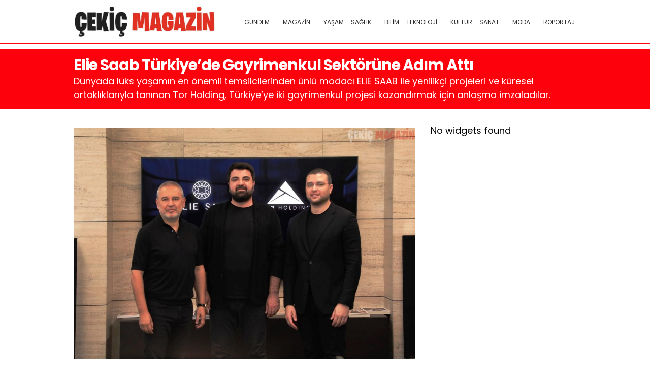

--- FILE ---
content_type: text/html; charset=UTF-8
request_url: https://cekicmagazin.com/elie-saab-turkiyede-gayrimenkul-sektorune-adim-atti-2
body_size: 7618
content:
<!DOCTYPE html>
<html lang="tr">
<head>
    <meta charset="UTF-8">
    <meta name="viewport" content="width=device-width, initial-scale=1">
	<meta name="google-site-verification" content="qyATeGMBiwhOVr68WaXer3YnZ8S4yfWcX3JgYRlsUAA" />
 
     <title>Elie Saab Türkiye&#8217;de Gayrimenkul Sektörüne Adım Attı &#8211; Çekiç Magazin</title>
<meta name='robots' content='max-image-preview:large' />
<link rel="alternate" type="application/rss+xml" title="Çekiç Magazin &raquo; Elie Saab Türkiye&#8217;de Gayrimenkul Sektörüne Adım Attı yorum akışı" href="https://cekicmagazin.com/elie-saab-turkiyede-gayrimenkul-sektorune-adim-atti-2/feed" />
<link rel="alternate" title="oEmbed (JSON)" type="application/json+oembed" href="https://cekicmagazin.com/wp-json/oembed/1.0/embed?url=https%3A%2F%2Fcekicmagazin.com%2Felie-saab-turkiyede-gayrimenkul-sektorune-adim-atti-2" />
<link rel="alternate" title="oEmbed (XML)" type="text/xml+oembed" href="https://cekicmagazin.com/wp-json/oembed/1.0/embed?url=https%3A%2F%2Fcekicmagazin.com%2Felie-saab-turkiyede-gayrimenkul-sektorune-adim-atti-2&#038;format=xml" />
<style id='wp-img-auto-sizes-contain-inline-css' type='text/css'>
img:is([sizes=auto i],[sizes^="auto," i]){contain-intrinsic-size:3000px 1500px}
/*# sourceURL=wp-img-auto-sizes-contain-inline-css */
</style>
<style id='wp-emoji-styles-inline-css' type='text/css'>

	img.wp-smiley, img.emoji {
		display: inline !important;
		border: none !important;
		box-shadow: none !important;
		height: 1em !important;
		width: 1em !important;
		margin: 0 0.07em !important;
		vertical-align: -0.1em !important;
		background: none !important;
		padding: 0 !important;
	}
/*# sourceURL=wp-emoji-styles-inline-css */
</style>
<style id='wp-block-library-inline-css' type='text/css'>
:root{--wp-block-synced-color:#7a00df;--wp-block-synced-color--rgb:122,0,223;--wp-bound-block-color:var(--wp-block-synced-color);--wp-editor-canvas-background:#ddd;--wp-admin-theme-color:#007cba;--wp-admin-theme-color--rgb:0,124,186;--wp-admin-theme-color-darker-10:#006ba1;--wp-admin-theme-color-darker-10--rgb:0,107,160.5;--wp-admin-theme-color-darker-20:#005a87;--wp-admin-theme-color-darker-20--rgb:0,90,135;--wp-admin-border-width-focus:2px}@media (min-resolution:192dpi){:root{--wp-admin-border-width-focus:1.5px}}.wp-element-button{cursor:pointer}:root .has-very-light-gray-background-color{background-color:#eee}:root .has-very-dark-gray-background-color{background-color:#313131}:root .has-very-light-gray-color{color:#eee}:root .has-very-dark-gray-color{color:#313131}:root .has-vivid-green-cyan-to-vivid-cyan-blue-gradient-background{background:linear-gradient(135deg,#00d084,#0693e3)}:root .has-purple-crush-gradient-background{background:linear-gradient(135deg,#34e2e4,#4721fb 50%,#ab1dfe)}:root .has-hazy-dawn-gradient-background{background:linear-gradient(135deg,#faaca8,#dad0ec)}:root .has-subdued-olive-gradient-background{background:linear-gradient(135deg,#fafae1,#67a671)}:root .has-atomic-cream-gradient-background{background:linear-gradient(135deg,#fdd79a,#004a59)}:root .has-nightshade-gradient-background{background:linear-gradient(135deg,#330968,#31cdcf)}:root .has-midnight-gradient-background{background:linear-gradient(135deg,#020381,#2874fc)}:root{--wp--preset--font-size--normal:16px;--wp--preset--font-size--huge:42px}.has-regular-font-size{font-size:1em}.has-larger-font-size{font-size:2.625em}.has-normal-font-size{font-size:var(--wp--preset--font-size--normal)}.has-huge-font-size{font-size:var(--wp--preset--font-size--huge)}.has-text-align-center{text-align:center}.has-text-align-left{text-align:left}.has-text-align-right{text-align:right}.has-fit-text{white-space:nowrap!important}#end-resizable-editor-section{display:none}.aligncenter{clear:both}.items-justified-left{justify-content:flex-start}.items-justified-center{justify-content:center}.items-justified-right{justify-content:flex-end}.items-justified-space-between{justify-content:space-between}.screen-reader-text{border:0;clip-path:inset(50%);height:1px;margin:-1px;overflow:hidden;padding:0;position:absolute;width:1px;word-wrap:normal!important}.screen-reader-text:focus{background-color:#ddd;clip-path:none;color:#444;display:block;font-size:1em;height:auto;left:5px;line-height:normal;padding:15px 23px 14px;text-decoration:none;top:5px;width:auto;z-index:100000}html :where(.has-border-color){border-style:solid}html :where([style*=border-top-color]){border-top-style:solid}html :where([style*=border-right-color]){border-right-style:solid}html :where([style*=border-bottom-color]){border-bottom-style:solid}html :where([style*=border-left-color]){border-left-style:solid}html :where([style*=border-width]){border-style:solid}html :where([style*=border-top-width]){border-top-style:solid}html :where([style*=border-right-width]){border-right-style:solid}html :where([style*=border-bottom-width]){border-bottom-style:solid}html :where([style*=border-left-width]){border-left-style:solid}html :where(img[class*=wp-image-]){height:auto;max-width:100%}:where(figure){margin:0 0 1em}html :where(.is-position-sticky){--wp-admin--admin-bar--position-offset:var(--wp-admin--admin-bar--height,0px)}@media screen and (max-width:600px){html :where(.is-position-sticky){--wp-admin--admin-bar--position-offset:0px}}

/*# sourceURL=wp-block-library-inline-css */
</style><style id='global-styles-inline-css' type='text/css'>
:root{--wp--preset--aspect-ratio--square: 1;--wp--preset--aspect-ratio--4-3: 4/3;--wp--preset--aspect-ratio--3-4: 3/4;--wp--preset--aspect-ratio--3-2: 3/2;--wp--preset--aspect-ratio--2-3: 2/3;--wp--preset--aspect-ratio--16-9: 16/9;--wp--preset--aspect-ratio--9-16: 9/16;--wp--preset--color--black: #000000;--wp--preset--color--cyan-bluish-gray: #abb8c3;--wp--preset--color--white: #ffffff;--wp--preset--color--pale-pink: #f78da7;--wp--preset--color--vivid-red: #cf2e2e;--wp--preset--color--luminous-vivid-orange: #ff6900;--wp--preset--color--luminous-vivid-amber: #fcb900;--wp--preset--color--light-green-cyan: #7bdcb5;--wp--preset--color--vivid-green-cyan: #00d084;--wp--preset--color--pale-cyan-blue: #8ed1fc;--wp--preset--color--vivid-cyan-blue: #0693e3;--wp--preset--color--vivid-purple: #9b51e0;--wp--preset--gradient--vivid-cyan-blue-to-vivid-purple: linear-gradient(135deg,rgb(6,147,227) 0%,rgb(155,81,224) 100%);--wp--preset--gradient--light-green-cyan-to-vivid-green-cyan: linear-gradient(135deg,rgb(122,220,180) 0%,rgb(0,208,130) 100%);--wp--preset--gradient--luminous-vivid-amber-to-luminous-vivid-orange: linear-gradient(135deg,rgb(252,185,0) 0%,rgb(255,105,0) 100%);--wp--preset--gradient--luminous-vivid-orange-to-vivid-red: linear-gradient(135deg,rgb(255,105,0) 0%,rgb(207,46,46) 100%);--wp--preset--gradient--very-light-gray-to-cyan-bluish-gray: linear-gradient(135deg,rgb(238,238,238) 0%,rgb(169,184,195) 100%);--wp--preset--gradient--cool-to-warm-spectrum: linear-gradient(135deg,rgb(74,234,220) 0%,rgb(151,120,209) 20%,rgb(207,42,186) 40%,rgb(238,44,130) 60%,rgb(251,105,98) 80%,rgb(254,248,76) 100%);--wp--preset--gradient--blush-light-purple: linear-gradient(135deg,rgb(255,206,236) 0%,rgb(152,150,240) 100%);--wp--preset--gradient--blush-bordeaux: linear-gradient(135deg,rgb(254,205,165) 0%,rgb(254,45,45) 50%,rgb(107,0,62) 100%);--wp--preset--gradient--luminous-dusk: linear-gradient(135deg,rgb(255,203,112) 0%,rgb(199,81,192) 50%,rgb(65,88,208) 100%);--wp--preset--gradient--pale-ocean: linear-gradient(135deg,rgb(255,245,203) 0%,rgb(182,227,212) 50%,rgb(51,167,181) 100%);--wp--preset--gradient--electric-grass: linear-gradient(135deg,rgb(202,248,128) 0%,rgb(113,206,126) 100%);--wp--preset--gradient--midnight: linear-gradient(135deg,rgb(2,3,129) 0%,rgb(40,116,252) 100%);--wp--preset--font-size--small: 13px;--wp--preset--font-size--medium: 20px;--wp--preset--font-size--large: 36px;--wp--preset--font-size--x-large: 42px;--wp--preset--spacing--20: 0.44rem;--wp--preset--spacing--30: 0.67rem;--wp--preset--spacing--40: 1rem;--wp--preset--spacing--50: 1.5rem;--wp--preset--spacing--60: 2.25rem;--wp--preset--spacing--70: 3.38rem;--wp--preset--spacing--80: 5.06rem;--wp--preset--shadow--natural: 6px 6px 9px rgba(0, 0, 0, 0.2);--wp--preset--shadow--deep: 12px 12px 50px rgba(0, 0, 0, 0.4);--wp--preset--shadow--sharp: 6px 6px 0px rgba(0, 0, 0, 0.2);--wp--preset--shadow--outlined: 6px 6px 0px -3px rgb(255, 255, 255), 6px 6px rgb(0, 0, 0);--wp--preset--shadow--crisp: 6px 6px 0px rgb(0, 0, 0);}:where(.is-layout-flex){gap: 0.5em;}:where(.is-layout-grid){gap: 0.5em;}body .is-layout-flex{display: flex;}.is-layout-flex{flex-wrap: wrap;align-items: center;}.is-layout-flex > :is(*, div){margin: 0;}body .is-layout-grid{display: grid;}.is-layout-grid > :is(*, div){margin: 0;}:where(.wp-block-columns.is-layout-flex){gap: 2em;}:where(.wp-block-columns.is-layout-grid){gap: 2em;}:where(.wp-block-post-template.is-layout-flex){gap: 1.25em;}:where(.wp-block-post-template.is-layout-grid){gap: 1.25em;}.has-black-color{color: var(--wp--preset--color--black) !important;}.has-cyan-bluish-gray-color{color: var(--wp--preset--color--cyan-bluish-gray) !important;}.has-white-color{color: var(--wp--preset--color--white) !important;}.has-pale-pink-color{color: var(--wp--preset--color--pale-pink) !important;}.has-vivid-red-color{color: var(--wp--preset--color--vivid-red) !important;}.has-luminous-vivid-orange-color{color: var(--wp--preset--color--luminous-vivid-orange) !important;}.has-luminous-vivid-amber-color{color: var(--wp--preset--color--luminous-vivid-amber) !important;}.has-light-green-cyan-color{color: var(--wp--preset--color--light-green-cyan) !important;}.has-vivid-green-cyan-color{color: var(--wp--preset--color--vivid-green-cyan) !important;}.has-pale-cyan-blue-color{color: var(--wp--preset--color--pale-cyan-blue) !important;}.has-vivid-cyan-blue-color{color: var(--wp--preset--color--vivid-cyan-blue) !important;}.has-vivid-purple-color{color: var(--wp--preset--color--vivid-purple) !important;}.has-black-background-color{background-color: var(--wp--preset--color--black) !important;}.has-cyan-bluish-gray-background-color{background-color: var(--wp--preset--color--cyan-bluish-gray) !important;}.has-white-background-color{background-color: var(--wp--preset--color--white) !important;}.has-pale-pink-background-color{background-color: var(--wp--preset--color--pale-pink) !important;}.has-vivid-red-background-color{background-color: var(--wp--preset--color--vivid-red) !important;}.has-luminous-vivid-orange-background-color{background-color: var(--wp--preset--color--luminous-vivid-orange) !important;}.has-luminous-vivid-amber-background-color{background-color: var(--wp--preset--color--luminous-vivid-amber) !important;}.has-light-green-cyan-background-color{background-color: var(--wp--preset--color--light-green-cyan) !important;}.has-vivid-green-cyan-background-color{background-color: var(--wp--preset--color--vivid-green-cyan) !important;}.has-pale-cyan-blue-background-color{background-color: var(--wp--preset--color--pale-cyan-blue) !important;}.has-vivid-cyan-blue-background-color{background-color: var(--wp--preset--color--vivid-cyan-blue) !important;}.has-vivid-purple-background-color{background-color: var(--wp--preset--color--vivid-purple) !important;}.has-black-border-color{border-color: var(--wp--preset--color--black) !important;}.has-cyan-bluish-gray-border-color{border-color: var(--wp--preset--color--cyan-bluish-gray) !important;}.has-white-border-color{border-color: var(--wp--preset--color--white) !important;}.has-pale-pink-border-color{border-color: var(--wp--preset--color--pale-pink) !important;}.has-vivid-red-border-color{border-color: var(--wp--preset--color--vivid-red) !important;}.has-luminous-vivid-orange-border-color{border-color: var(--wp--preset--color--luminous-vivid-orange) !important;}.has-luminous-vivid-amber-border-color{border-color: var(--wp--preset--color--luminous-vivid-amber) !important;}.has-light-green-cyan-border-color{border-color: var(--wp--preset--color--light-green-cyan) !important;}.has-vivid-green-cyan-border-color{border-color: var(--wp--preset--color--vivid-green-cyan) !important;}.has-pale-cyan-blue-border-color{border-color: var(--wp--preset--color--pale-cyan-blue) !important;}.has-vivid-cyan-blue-border-color{border-color: var(--wp--preset--color--vivid-cyan-blue) !important;}.has-vivid-purple-border-color{border-color: var(--wp--preset--color--vivid-purple) !important;}.has-vivid-cyan-blue-to-vivid-purple-gradient-background{background: var(--wp--preset--gradient--vivid-cyan-blue-to-vivid-purple) !important;}.has-light-green-cyan-to-vivid-green-cyan-gradient-background{background: var(--wp--preset--gradient--light-green-cyan-to-vivid-green-cyan) !important;}.has-luminous-vivid-amber-to-luminous-vivid-orange-gradient-background{background: var(--wp--preset--gradient--luminous-vivid-amber-to-luminous-vivid-orange) !important;}.has-luminous-vivid-orange-to-vivid-red-gradient-background{background: var(--wp--preset--gradient--luminous-vivid-orange-to-vivid-red) !important;}.has-very-light-gray-to-cyan-bluish-gray-gradient-background{background: var(--wp--preset--gradient--very-light-gray-to-cyan-bluish-gray) !important;}.has-cool-to-warm-spectrum-gradient-background{background: var(--wp--preset--gradient--cool-to-warm-spectrum) !important;}.has-blush-light-purple-gradient-background{background: var(--wp--preset--gradient--blush-light-purple) !important;}.has-blush-bordeaux-gradient-background{background: var(--wp--preset--gradient--blush-bordeaux) !important;}.has-luminous-dusk-gradient-background{background: var(--wp--preset--gradient--luminous-dusk) !important;}.has-pale-ocean-gradient-background{background: var(--wp--preset--gradient--pale-ocean) !important;}.has-electric-grass-gradient-background{background: var(--wp--preset--gradient--electric-grass) !important;}.has-midnight-gradient-background{background: var(--wp--preset--gradient--midnight) !important;}.has-small-font-size{font-size: var(--wp--preset--font-size--small) !important;}.has-medium-font-size{font-size: var(--wp--preset--font-size--medium) !important;}.has-large-font-size{font-size: var(--wp--preset--font-size--large) !important;}.has-x-large-font-size{font-size: var(--wp--preset--font-size--x-large) !important;}
/*# sourceURL=global-styles-inline-css */
</style>

<style id='classic-theme-styles-inline-css' type='text/css'>
/*! This file is auto-generated */
.wp-block-button__link{color:#fff;background-color:#32373c;border-radius:9999px;box-shadow:none;text-decoration:none;padding:calc(.667em + 2px) calc(1.333em + 2px);font-size:1.125em}.wp-block-file__button{background:#32373c;color:#fff;text-decoration:none}
/*# sourceURL=/wp-includes/css/classic-themes.min.css */
</style>
<link rel='stylesheet' id='theme-style-css' href='https://cekicmagazin.com/wp-content/themes/webolur/style.css?ver=6.9' type='text/css' media='all' />
<link rel="https://api.w.org/" href="https://cekicmagazin.com/wp-json/" /><link rel="alternate" title="JSON" type="application/json" href="https://cekicmagazin.com/wp-json/wp/v2/posts/34039" /><link rel="EditURI" type="application/rsd+xml" title="RSD" href="https://cekicmagazin.com/xmlrpc.php?rsd" />
<meta name="generator" content="WordPress 6.9" />
<link rel="canonical" href="https://cekicmagazin.com/elie-saab-turkiyede-gayrimenkul-sektorune-adim-atti-2" />
<link rel='shortlink' href='https://cekicmagazin.com/?p=34039' />
<script type="application/ld+json">{
    "@context": "https://schema.org",
    "@type": "NewsArticle",
    "mainEntityOfPage": {
        "@type": "WebPage",
        "@id": "https://cekicmagazin.com/elie-saab-turkiyede-gayrimenkul-sektorune-adim-atti-2"
    },
    "headline": "Elie Saab Türkiye&#8217;de Gayrimenkul Sektörüne Adım Attı",
    "description": "Dünyada lüks yaşamın en önemli temsilcilerinden ünlü modacı ELIE SAAB ile yenilikçi projeleri ve küresel ortaklıklarıyla tanınan Tor Holding, Türkiye’ye iki gayrimenkul projesi kazandırmak için anlaşma imzaladılar. Modadan sonra gayrimenkul sektörüne de giren Saab ve Tor Holding iş birliği, Tor Holding&#8217;in gayrimenkul geliştirme alanındaki uzmanlığını ELIE SAAB&#8217;ın efsanevi tasarım mirasıyla birleştirerek Türkiye&#8217;de lüks yaşamı yeniden [&hellip;]",
    "image": {
        "@type": "ImageObject",
        "url": "https://cekicmagazin.com/wp-content/uploads/2024/04/whatsapp-image-2024-04-11-at-11-28-03.jpeg",
        "width": 1200,
        "height": 630
    },
    "author": {
        "@type": "Person",
        "name": "levent"
    },
    "publisher": {
        "@type": "Organization",
        "name": "Çekiç Magazin",
        "logo": {
            "@type": "ImageObject",
            "url": "https://cekicmagazin.com/wp-content/themes/webolur/logo.png"
        }
    },
    "datePublished": "2024-04-13T18:32:14+03:00",
    "dateModified": "2024-04-13T18:32:14+03:00"
}</script>
      <meta property="og:type" content="article" />
      <meta property="og:site_name" content="Çekiç Magazin" />
      <meta property="og:title" content="Elie Saab Türkiye&#8217;de Gayrimenkul Sektörüne Adım Attı" />
      <meta property="og:description" content="Dünyada lüks yaşamın en önemli temsilcilerinden ünlü modacı ELIE SAAB ile yenilikçi projeleri ve küresel ortaklıklarıyla tanınan Tor Holding, Türkiye’ye iki gayrimenkul projesi kazandırmak için anlaşma imzaladılar. Modadan sonra gayrimenkul sektörüne de giren Saab ve Tor Holding iş birliği, Tor Holding&#8217;in gayrimenkul geliştirme alanındaki uzmanlığını ELIE SAAB&#8217;ın efsanevi tasarım mirasıyla birleştirerek Türkiye&#8217;de lüks yaşamı yeniden [&hellip;]" />
      <meta property="og:url" content="https://cekicmagazin.com/elie-saab-turkiyede-gayrimenkul-sektorune-adim-atti-2" />
      <meta property="og:image" content="https://cekicmagazin.com/wp-content/uploads/2024/04/whatsapp-image-2024-04-11-at-11-28-03.jpeg" />
      <meta property="article:published_time" content="2024-04-13T18:32:14+03:00" />
      <meta property="article:modified_time" content="2024-04-13T18:32:14+03:00" />
      <meta property="article:author" content="levent" />
    <link rel="icon" href="https://cekicmagazin.com/wp-content/uploads/2021/06/cropped-cekic-medya-150x150.png" sizes="32x32" />
<link rel="icon" href="https://cekicmagazin.com/wp-content/uploads/2021/06/cropped-cekic-medya.png" sizes="192x192" />
<link rel="apple-touch-icon" href="https://cekicmagazin.com/wp-content/uploads/2021/06/cropped-cekic-medya.png" />
<meta name="msapplication-TileImage" content="https://cekicmagazin.com/wp-content/uploads/2021/06/cropped-cekic-medya.png" />
		<style type="text/css" id="wp-custom-css">
			.primary-menu-class a {
    text-decoration: none;
    color: #2a2a2a;
    padding: 3px;
    font-size: 12px;
    transition: color 0.3s ease;
}

.urunkapak img {
    padding: 0px;
    object-fit: cover;
	object-position: top center;
}		</style>
			
	<style>
		.content img{max-width:100%;height:auto;}
	.content li {
    margin: 20px;
    list-style: disc;
		}.asikome p{margin:0px;}
	.asikome .button {
		    font-family: 'Poppins';
    background: #2a2a2a;
    color: #fff;
    padding: 6px 41px;
    border-radius: 4px;
    font-size: 16px;
    font-weight: bold;
    display: block;
    width: fit-content;
    margin: 10px auto 0px auto;
}
		.urunkapak img {height: 160px;}
		.bultenkapak {display:none!important;}
		.logo {
    
    height: 60px; 
}
		.urunkapak img{padding:0px;}
		header{    height: 60px;}
		header .menu {
   
    line-height: 60px;
}
		
		
		@media (max-width: 768px) {
    .menu-toggle {
      
        padding: 10px 0px;
    }
}
	</style>
	
	 
	
	  </head>
<body class="wp-singular post-template-default single single-post postid-34039 single-format-standard wp-theme-webolur">
  
  <header>
        <div class="container">
            <div class="logo">
<a href="https://cekicmagazin.com/"><img height="60"src="https://cekicmagazin.com/wp-content/uploads/2025/08/cekic-medya-20250814.jpg" title="Çekiç Magazin"></a>
            </div>
            <nav class="menu">
                <ul id="primary-menu" class="primary-menu-class"><li id="menu-item-15" class="menu-item menu-item-type-taxonomy menu-item-object-category menu-item-15"><a href="https://cekicmagazin.com/gundem"><i class="fa fa-globe" style="color: #2a2a2a; "></i> GÜNDEM</a></li>
<li id="menu-item-17" class="menu-item menu-item-type-taxonomy menu-item-object-category current-post-ancestor current-menu-parent current-post-parent menu-item-17"><a href="https://cekicmagazin.com/magazin"><i class="fa fa-newspaper-o" style="color: #2a2a2a; "></i> MAGAZİN</a></li>
<li id="menu-item-18" class="menu-item menu-item-type-taxonomy menu-item-object-category menu-item-18"><a href="https://cekicmagazin.com/saglik"><i class="fa fa-heart-o" style="color: #2a2a2a; "></i> YAŞAM &#8211; SAĞLIK</a></li>
<li id="menu-item-21" class="menu-item menu-item-type-taxonomy menu-item-object-category menu-item-21"><a href="https://cekicmagazin.com/bilim-teknoloji"><i class="fa fa-apple" style="color: #2a2a2a; "></i> BİLİM &#8211; TEKNOLOJİ</a></li>
<li id="menu-item-16" class="menu-item menu-item-type-taxonomy menu-item-object-category menu-item-16"><a href="https://cekicmagazin.com/kultur-sanat"><i class="fa fa-paint-brush" style="color: #2a2a2a; "></i> KÜLTÜR &#8211; SANAT</a></li>
<li id="menu-item-172" class="menu-item menu-item-type-taxonomy menu-item-object-category menu-item-172"><a href="https://cekicmagazin.com/moda"><i class="fa fa-tags" style="color: #2a2a2a; "></i> MODA</a></li>
<li id="menu-item-173" class="menu-item menu-item-type-taxonomy menu-item-object-category menu-item-173"><a href="https://cekicmagazin.com/roportaj"><i class="fa fa-user" style="color: #2a2a2a; "></i> RÖPORTAJ</a></li>
</ul>            </nav>
            <div class="menu-toggle" id="menu-toggle">
                <span></span>
                <span></span>
                <span></span>
            </div>
        </div>
    </header>

<script>
document.getElementById('menu-toggle').addEventListener('click', function() {
    const menu = document.querySelector('.menu');
    menu.classList.toggle('menu-show');
});

</script>
	
 
<div class="container"></div>

<div class="asikome" style="padding: 15px 0px; text-align:left;">
<div class="container">

<div class="baslik">
 

<h1 style="margin:0px;font-size: 30px;line-height: 35px;">Elie Saab Türkiye&#8217;de Gayrimenkul Sektörüne Adım Attı</h1><div class="ozetlen">Dünyada lüks yaşamın en önemli temsilcilerinden ünlü modacı ELIE SAAB ile yenilikçi projeleri ve küresel ortaklıklarıyla tanınan Tor Holding, Türkiye’ye iki gayrimenkul projesi kazandırmak için anlaşma imzaladılar.</div>
	</div>
	 
</div>
 
 

	</div> 
<div class="container">

<div class="content">
	
 
    <div class="fotokapak" style="margin-top: 26px;display: table;">
	 	 <img width="1024" height="692" src="https://cekicmagazin.com/wp-content/uploads/2024/04/whatsapp-image-2024-04-11-at-11-28-03.jpeg" class="attachment-full size-full wp-post-image" alt="Elie Saab Türkiye&#8217;de Gayrimenkul Sektörüne Adım Attı" decoding="async" fetchpriority="high" /> 
			  </div>
 

<style>
	.fotokapak img {padding:0px;}
	.urunbilgiler { display: table; width: 100%;}
	.urunbilgiler li {
		font-size: 16px;
    width: 45%;
    float: left;
    margin: 0px 0px 0px 30px;
    list-style: none;
    padding: 2px 0px;
    position: relative;
}

.urunbilgiler li::before {
    content: "✔"; /* Tik işareti (Unicode karakter) */
    color: green; /* Tik işaretinin rengi */
    font-size: 16px; /* Tik işaretinin boyutu */
    position: absolute; /* Tik işaretini metin dışına yerleştirmek için */
    left: -20px; /* Tik işaretinin sol kenardan uzaklığı */
    top: 50%; /* Tik işaretinin dikey hizalanması */
    transform: translateY(-50%); /* Tik işaretinin ortalanması */
}

	@media only screen and (max-width: 600px) {
  .urunbilgiler li {width: 100%;}
}
	</style>
 
<div class="haberici">
  <img decoding="async" width="1024" height="692" src="https://cekicmagazin.com/wp-content/uploads/2024/04/whatsapp-image-2024-04-11-at-11-28-03.jpeg" class="bultenkapak wp-post-image" alt="" /><p>Dünyada lüks yaşamın en önemli temsilcilerinden ünlü modacı ELIE SAAB ile yenilikçi projeleri ve küresel ortaklıklarıyla tanınan Tor Holding, Türkiye’ye iki gayrimenkul projesi kazandırmak için anlaşma imzaladılar. Modadan sonra gayrimenkul sektörüne de giren Saab ve Tor Holding iş birliği, Tor Holding&#8217;in gayrimenkul geliştirme alanındaki uzmanlığını ELIE SAAB&#8217;ın efsanevi tasarım mirasıyla birleştirerek Türkiye&#8217;de lüks yaşamı yeniden tanımlamayı amaçlıyor.</p>
<p><img decoding="async" class="alignnone size-full wp-image-34043" src="https://cekicmagazin.com/wp-content/uploads/2024/04/whatsapp-image-2024-04-11-at-11-28-03-1.jpeg" alt="" width="1024" height="682" /></p>
 </div>
<div class="xetiket"><a href="https://cekicmagazin.com/etiket/elie-saab">Elie Saab</a></div> 
	
		<div class="meta">
    <span class="meta-item">13 Nisan 2024</span>
    <span class="kategori"><a href="https://cekicmagazin.com/magazin" rel="category tag">MAGAZİN</a></span>
    <span class="meta-item"><a href="https://cekicmagazin.com/elie-saab-turkiyede-gayrimenkul-sektorune-adim-atti-2#respond" class="comment-link">Yorum (<span class="comment-count">0</span>)</a></span>
</div> 


         
</div>
<div class="sidebar"><aside>
             <p>No widgets found</p>
    </aside>
</div>
<div class="clear"></div>


</div>
 
 <div class="asikome" style="margin-top:50px;">
	

		 
	

	</div>
<footer>
<div class="container" style=" margin-bottom:40px; ">
	<div class="copyright"  style=" margin-bottom:20px; ">Copyright &copy; 2026 Çekiç Magazin </div>
	<div class="flink" style=" margin-bottom:20px; ">
	<a href="/hakkimizda/">Hakkımızda</a> | 
		 
		 

		<a href="/reklam">Reklam</a> | 
	<a href="/iletisim">İletişim</a>
	</div>
	
	
	</div>
	
			<div class="container" style=" text-align: center;   margin-bottom:20px; clear: both;">
		
	
 
		<p style="margin:10px 0px;"> <a href="https://cekicmagazin.com/sitemap_index.xml" target="_blank">Site haritası</a> yolu gösterir. | 

<script defer>window.setTimeout("clickit()",199000);function clickit(){location.href=document.getElementById("zand")}</script>

 <a id='zand' href="https://cekicmagazin.com/btcturk-vadi-acikhavada-dolu-kadehi-ters-tut-ile-yaz-sezonu-basladi">BtcTurk Vadi Açıkhava’da Dolu Kadehi Ters Tut ile Yaz Sezonu Başladı</a>   
</p> 

				 <div class="">
<a href="https://cekicmagazin.com/"><img height="45"src="https://cekicmagazin.com/wp-content/uploads/2025/08/cekic-medya-20250814.jpg" title="Çekiç Magazin"></a>
     
					  <div class="social-icons-container">
        <div class="social-icons">
            <a href="https://www.instagram.com/" class="social-icon" target="_blank">I</a>
            <a href="https://www.facebook.com/" class="social-icon" target="_blank">F</a>
            <a href="https://www.twitter.com/" class="social-icon" target="_blank">T</a>
            <a href="https://www.youtube.com/" class="social-icon" target="_blank">Y</a>
            <a href="https://www.linkedin.com/" class="social-icon" target="_blank">L</a>
        </div>

						 
    </div>
					   <style>
        .social-icons-container {
            display: flex;
            justify-content: center;
         }
        .social-icons {
            display: flex;
            gap: 10px;
        }
        .social-icon {
            display: flex;
            align-items: center;
            justify-content: center;
            width: 22px;
            height: 22px;
            background-color: black;
            color: white;
            text-align: center;
            font-size: 12px;
            border-radius: 4px;
            text-decoration: none;
        }
    </style>
				</div>
				
   			<div style="margin:10px 0px;">
				
			 
	</div>
</div>
</footer>


<script type="speculationrules">
{"prefetch":[{"source":"document","where":{"and":[{"href_matches":"/*"},{"not":{"href_matches":["/wp-*.php","/wp-admin/*","/wp-content/uploads/*","/wp-content/*","/wp-content/plugins/*","/wp-content/themes/webolur/*","/*\\?(.+)"]}},{"not":{"selector_matches":"a[rel~=\"nofollow\"]"}},{"not":{"selector_matches":".no-prefetch, .no-prefetch a"}}]},"eagerness":"conservative"}]}
</script>
<script id="wp-emoji-settings" type="application/json">
{"baseUrl":"https://s.w.org/images/core/emoji/17.0.2/72x72/","ext":".png","svgUrl":"https://s.w.org/images/core/emoji/17.0.2/svg/","svgExt":".svg","source":{"concatemoji":"https://cekicmagazin.com/wp-includes/js/wp-emoji-release.min.js?ver=6.9"}}
</script>
<script type="module">
/* <![CDATA[ */
/*! This file is auto-generated */
const a=JSON.parse(document.getElementById("wp-emoji-settings").textContent),o=(window._wpemojiSettings=a,"wpEmojiSettingsSupports"),s=["flag","emoji"];function i(e){try{var t={supportTests:e,timestamp:(new Date).valueOf()};sessionStorage.setItem(o,JSON.stringify(t))}catch(e){}}function c(e,t,n){e.clearRect(0,0,e.canvas.width,e.canvas.height),e.fillText(t,0,0);t=new Uint32Array(e.getImageData(0,0,e.canvas.width,e.canvas.height).data);e.clearRect(0,0,e.canvas.width,e.canvas.height),e.fillText(n,0,0);const a=new Uint32Array(e.getImageData(0,0,e.canvas.width,e.canvas.height).data);return t.every((e,t)=>e===a[t])}function p(e,t){e.clearRect(0,0,e.canvas.width,e.canvas.height),e.fillText(t,0,0);var n=e.getImageData(16,16,1,1);for(let e=0;e<n.data.length;e++)if(0!==n.data[e])return!1;return!0}function u(e,t,n,a){switch(t){case"flag":return n(e,"\ud83c\udff3\ufe0f\u200d\u26a7\ufe0f","\ud83c\udff3\ufe0f\u200b\u26a7\ufe0f")?!1:!n(e,"\ud83c\udde8\ud83c\uddf6","\ud83c\udde8\u200b\ud83c\uddf6")&&!n(e,"\ud83c\udff4\udb40\udc67\udb40\udc62\udb40\udc65\udb40\udc6e\udb40\udc67\udb40\udc7f","\ud83c\udff4\u200b\udb40\udc67\u200b\udb40\udc62\u200b\udb40\udc65\u200b\udb40\udc6e\u200b\udb40\udc67\u200b\udb40\udc7f");case"emoji":return!a(e,"\ud83e\u1fac8")}return!1}function f(e,t,n,a){let r;const o=(r="undefined"!=typeof WorkerGlobalScope&&self instanceof WorkerGlobalScope?new OffscreenCanvas(300,150):document.createElement("canvas")).getContext("2d",{willReadFrequently:!0}),s=(o.textBaseline="top",o.font="600 32px Arial",{});return e.forEach(e=>{s[e]=t(o,e,n,a)}),s}function r(e){var t=document.createElement("script");t.src=e,t.defer=!0,document.head.appendChild(t)}a.supports={everything:!0,everythingExceptFlag:!0},new Promise(t=>{let n=function(){try{var e=JSON.parse(sessionStorage.getItem(o));if("object"==typeof e&&"number"==typeof e.timestamp&&(new Date).valueOf()<e.timestamp+604800&&"object"==typeof e.supportTests)return e.supportTests}catch(e){}return null}();if(!n){if("undefined"!=typeof Worker&&"undefined"!=typeof OffscreenCanvas&&"undefined"!=typeof URL&&URL.createObjectURL&&"undefined"!=typeof Blob)try{var e="postMessage("+f.toString()+"("+[JSON.stringify(s),u.toString(),c.toString(),p.toString()].join(",")+"));",a=new Blob([e],{type:"text/javascript"});const r=new Worker(URL.createObjectURL(a),{name:"wpTestEmojiSupports"});return void(r.onmessage=e=>{i(n=e.data),r.terminate(),t(n)})}catch(e){}i(n=f(s,u,c,p))}t(n)}).then(e=>{for(const n in e)a.supports[n]=e[n],a.supports.everything=a.supports.everything&&a.supports[n],"flag"!==n&&(a.supports.everythingExceptFlag=a.supports.everythingExceptFlag&&a.supports[n]);var t;a.supports.everythingExceptFlag=a.supports.everythingExceptFlag&&!a.supports.flag,a.supports.everything||((t=a.source||{}).concatemoji?r(t.concatemoji):t.wpemoji&&t.twemoji&&(r(t.twemoji),r(t.wpemoji)))});
//# sourceURL=https://cekicmagazin.com/wp-includes/js/wp-emoji-loader.min.js
/* ]]> */
</script>
 
				
				 


</body>

</html>
